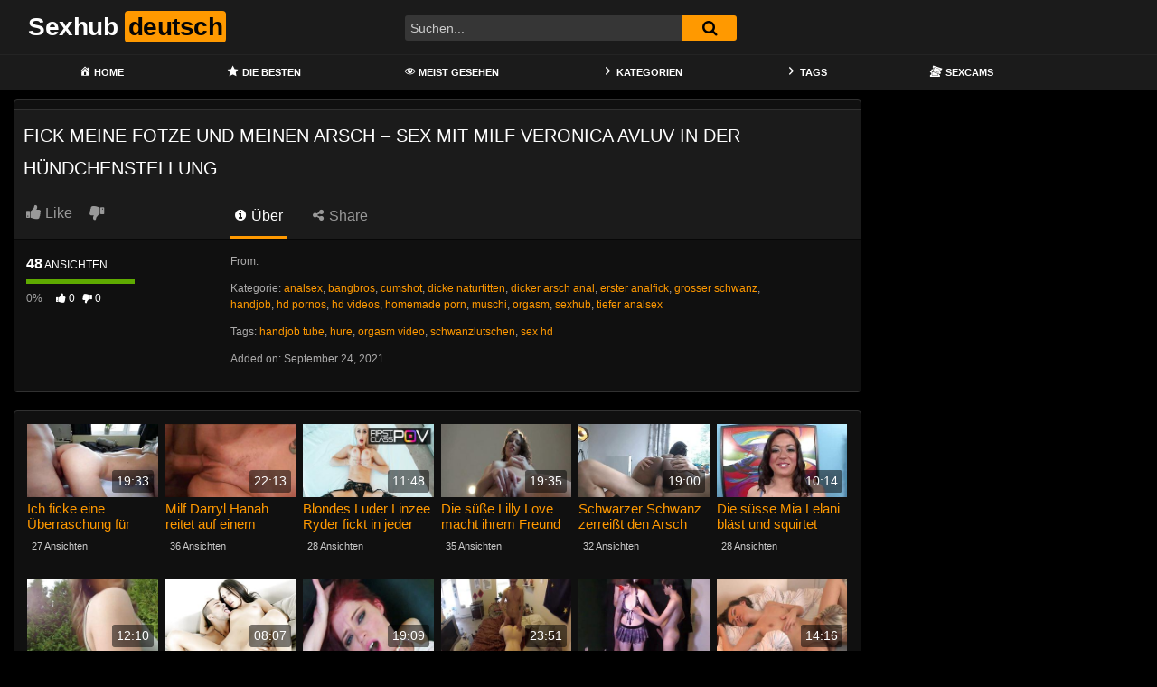

--- FILE ---
content_type: text/html; charset=UTF-8
request_url: https://sexhubdeutsch.com/fick-meine-fotze-und-meinen-arsch-sex-mit-milf-veronica-avluv-in-der-huendchenstellung/
body_size: 13499
content:
<!DOCTYPE html>
<html lang="de">
<head>
	<meta charset="UTF-8">
	<meta name="viewport" content="width=device-width, initial-scale=1, shrink-to-fit=no">
	<link rel="profile" href="https://gmpg.org/xfn/11">
			<link rel="icon" href="https://sexhubdeutsch.com/wp-content/uploads/2021/09/favicon-96x96-1.png">
		<!-- Meta social networks -->
	
<!-- Meta Facebook -->
<meta property="fb:app_id" content="966242223397117" />
<meta property="og:url" content="https://sexhubdeutsch.com/fick-meine-fotze-und-meinen-arsch-sex-mit-milf-veronica-avluv-in-der-huendchenstellung/" />
<meta property="og:type" content="article" />
<meta property="og:title" content="Fick meine Fotze und meinen Arsch - Sex mit Milf Veronica Avluv in der hündchenstellung" />
<meta property="og:description" content="Fick meine Fotze und meinen Arsch - Sex mit Milf Veronica Avluv in der hündchenstellung" />
<meta property="og:image" content="https://sexhubdeutsch.com/bilder/xv/xv19245057.jpg" />
<meta property="og:image:width" content="200" />
<meta property="og:image:height" content="200" />

<!-- Meta Twitter -->
<meta name="twitter:card" content="summary">
<!--<meta name="twitter:site" content="@site_username">-->
<meta name="twitter:title" content="Fick meine Fotze und meinen Arsch - Sex mit Milf Veronica Avluv in der hündchenstellung">
<meta name="twitter:description" content="Fick meine Fotze und meinen Arsch - Sex mit Milf Veronica Avluv in der hündchenstellung">
<!--<meta name="twitter:creator" content="@creator_username">-->
<meta name="twitter:image" content="https://sexhubdeutsch.com/bilder/xv/xv19245057.jpg">
<!--<meta name="twitter:domain" content="YourDomain.com">-->
	<!-- Google Analytics -->
	<!-- Global site tag (gtag.js) - Google Analytics -->
<script async src="https://www.googletagmanager.com/gtag/js?id=G-GGERY77LZJ"></script>
<script>
  window.dataLayer = window.dataLayer || [];
  function gtag(){dataLayer.push(arguments);}
  gtag('js', new Date());

  gtag('config', 'G-GGERY77LZJ');
</script>	<!-- Meta Verification -->
		<meta name='robots' content='index, follow, max-image-preview:large, max-snippet:-1, max-video-preview:-1' />

	<!-- This site is optimized with the Yoast SEO plugin v26.8 - https://yoast.com/product/yoast-seo-wordpress/ -->
	<title>Fick meine Fotze und meinen Arsch - Sex mit Milf Veronica Avluv in der hündchenstellung - Sexhub deutsch</title>
	<meta name="description" content="Der Pornhub Sexfilm Fick meine Fotze und meinen Arsch - Sex mit Milf Veronica Avluv in der hündchenstellung ist ein deutscher Porno in bester Full HD Qualität - Diesen und viele weitere Pornofilme findest du nur hier 💞" />
	<link rel="canonical" href="https://sexhubdeutsch.com/fick-meine-fotze-und-meinen-arsch-sex-mit-milf-veronica-avluv-in-der-huendchenstellung/" />
	<meta property="og:locale" content="de_DE" />
	<meta property="og:type" content="article" />
	<meta property="og:title" content="Fick meine Fotze und meinen Arsch - Sex mit Milf Veronica Avluv in der hündchenstellung - Sexhub deutsch" />
	<meta property="og:description" content="Der Pornhub Sexfilm Fick meine Fotze und meinen Arsch - Sex mit Milf Veronica Avluv in der hündchenstellung ist ein deutscher Porno in bester Full HD Qualität - Diesen und viele weitere Pornofilme findest du nur hier 💞" />
	<meta property="og:url" content="https://sexhubdeutsch.com/fick-meine-fotze-und-meinen-arsch-sex-mit-milf-veronica-avluv-in-der-huendchenstellung/" />
	<meta property="og:site_name" content="Sexhub deutsch" />
	<meta property="article:published_time" content="2021-09-24T03:16:36+00:00" />
	<meta name="twitter:card" content="summary_large_image" />
	<script type="application/ld+json" class="yoast-schema-graph">{"@context":"https://schema.org","@graph":[{"@type":"Article","@id":"https://sexhubdeutsch.com/fick-meine-fotze-und-meinen-arsch-sex-mit-milf-veronica-avluv-in-der-huendchenstellung/#article","isPartOf":{"@id":"https://sexhubdeutsch.com/fick-meine-fotze-und-meinen-arsch-sex-mit-milf-veronica-avluv-in-der-huendchenstellung/"},"author":{"name":"","@id":""},"headline":"Fick meine Fotze und meinen Arsch &#8211; Sex mit Milf Veronica Avluv in der hündchenstellung","datePublished":"2021-09-24T03:16:36+00:00","mainEntityOfPage":{"@id":"https://sexhubdeutsch.com/fick-meine-fotze-und-meinen-arsch-sex-mit-milf-veronica-avluv-in-der-huendchenstellung/"},"wordCount":16,"keywords":["handjob tube","hure","orgasm video","schwanzlutschen","sex hd"],"articleSection":["analsex","bangbros","cumshot","dicke naturtitten","dicker arsch anal","erster analfick","grosser schwanz","handjob","hd pornos","hd videos","homemade porn","muschi","orgasm","sexhub","tiefer analsex"],"inLanguage":"de"},{"@type":"WebPage","@id":"https://sexhubdeutsch.com/fick-meine-fotze-und-meinen-arsch-sex-mit-milf-veronica-avluv-in-der-huendchenstellung/","url":"https://sexhubdeutsch.com/fick-meine-fotze-und-meinen-arsch-sex-mit-milf-veronica-avluv-in-der-huendchenstellung/","name":"Fick meine Fotze und meinen Arsch - Sex mit Milf Veronica Avluv in der hündchenstellung - Sexhub deutsch","isPartOf":{"@id":"https://sexhubdeutsch.com/#website"},"datePublished":"2021-09-24T03:16:36+00:00","author":{"@id":""},"description":"Der Pornhub Sexfilm Fick meine Fotze und meinen Arsch - Sex mit Milf Veronica Avluv in der hündchenstellung ist ein deutscher Porno in bester Full HD Qualität - Diesen und viele weitere Pornofilme findest du nur hier 💞","breadcrumb":{"@id":"https://sexhubdeutsch.com/fick-meine-fotze-und-meinen-arsch-sex-mit-milf-veronica-avluv-in-der-huendchenstellung/#breadcrumb"},"inLanguage":"de","potentialAction":[{"@type":"ReadAction","target":["https://sexhubdeutsch.com/fick-meine-fotze-und-meinen-arsch-sex-mit-milf-veronica-avluv-in-der-huendchenstellung/"]}]},{"@type":"BreadcrumbList","@id":"https://sexhubdeutsch.com/fick-meine-fotze-und-meinen-arsch-sex-mit-milf-veronica-avluv-in-der-huendchenstellung/#breadcrumb","itemListElement":[{"@type":"ListItem","position":1,"name":"Home","item":"https://sexhubdeutsch.com/"},{"@type":"ListItem","position":2,"name":"Fick meine Fotze und meinen Arsch &#8211; Sex mit Milf Veronica Avluv in der hündchenstellung"}]},{"@type":"WebSite","@id":"https://sexhubdeutsch.com/#website","url":"https://sexhubdeutsch.com/","name":"Sexhub deutsch","description":"Die beste Pornhub Pornoseite auf deutsch","potentialAction":[{"@type":"SearchAction","target":{"@type":"EntryPoint","urlTemplate":"https://sexhubdeutsch.com/?s={search_term_string}"},"query-input":{"@type":"PropertyValueSpecification","valueRequired":true,"valueName":"search_term_string"}}],"inLanguage":"de"}]}</script>
	<!-- / Yoast SEO plugin. -->


<link rel='dns-prefetch' href='//vjs.zencdn.net' />
<link rel='dns-prefetch' href='//unpkg.com' />
<link rel='dns-prefetch' href='//www.googletagmanager.com' />
<link rel='dns-prefetch' href='//fonts.googleapis.com' />
<link rel="alternate" type="application/rss+xml" title="Sexhub deutsch &raquo; Feed" href="https://sexhubdeutsch.com/feed/" />
<link rel="alternate" type="application/rss+xml" title="Sexhub deutsch &raquo; Kommentar-Feed" href="https://sexhubdeutsch.com/comments/feed/" />
<link rel="alternate" type="application/rss+xml" title="Sexhub deutsch &raquo; Fick meine Fotze und meinen Arsch &#8211; Sex mit Milf Veronica Avluv in der hündchenstellung-Kommentar-Feed" href="https://sexhubdeutsch.com/fick-meine-fotze-und-meinen-arsch-sex-mit-milf-veronica-avluv-in-der-huendchenstellung/feed/" />
<link rel="alternate" title="oEmbed (JSON)" type="application/json+oembed" href="https://sexhubdeutsch.com/wp-json/oembed/1.0/embed?url=https%3A%2F%2Fsexhubdeutsch.com%2Ffick-meine-fotze-und-meinen-arsch-sex-mit-milf-veronica-avluv-in-der-huendchenstellung%2F" />
<link rel="alternate" title="oEmbed (XML)" type="text/xml+oembed" href="https://sexhubdeutsch.com/wp-json/oembed/1.0/embed?url=https%3A%2F%2Fsexhubdeutsch.com%2Ffick-meine-fotze-und-meinen-arsch-sex-mit-milf-veronica-avluv-in-der-huendchenstellung%2F&#038;format=xml" />
<style id='wp-img-auto-sizes-contain-inline-css' type='text/css'>
img:is([sizes=auto i],[sizes^="auto," i]){contain-intrinsic-size:3000px 1500px}
/*# sourceURL=wp-img-auto-sizes-contain-inline-css */
</style>
<link rel='stylesheet' id='dashicons-css' href='https://sexhubdeutsch.com/wp-includes/css/dashicons.min.css?ver=6.9' type='text/css' media='all' />
<link rel='stylesheet' id='menu-icons-extra-css' href='https://sexhubdeutsch.com/wp-content/plugins/menu-icons/css/extra.min.css?ver=0.13.20' type='text/css' media='all' />
<style id='wp-emoji-styles-inline-css' type='text/css'>

	img.wp-smiley, img.emoji {
		display: inline !important;
		border: none !important;
		box-shadow: none !important;
		height: 1em !important;
		width: 1em !important;
		margin: 0 0.07em !important;
		vertical-align: -0.1em !important;
		background: none !important;
		padding: 0 !important;
	}
/*# sourceURL=wp-emoji-styles-inline-css */
</style>
<style id='wp-block-library-inline-css' type='text/css'>
:root{--wp-block-synced-color:#7a00df;--wp-block-synced-color--rgb:122,0,223;--wp-bound-block-color:var(--wp-block-synced-color);--wp-editor-canvas-background:#ddd;--wp-admin-theme-color:#007cba;--wp-admin-theme-color--rgb:0,124,186;--wp-admin-theme-color-darker-10:#006ba1;--wp-admin-theme-color-darker-10--rgb:0,107,160.5;--wp-admin-theme-color-darker-20:#005a87;--wp-admin-theme-color-darker-20--rgb:0,90,135;--wp-admin-border-width-focus:2px}@media (min-resolution:192dpi){:root{--wp-admin-border-width-focus:1.5px}}.wp-element-button{cursor:pointer}:root .has-very-light-gray-background-color{background-color:#eee}:root .has-very-dark-gray-background-color{background-color:#313131}:root .has-very-light-gray-color{color:#eee}:root .has-very-dark-gray-color{color:#313131}:root .has-vivid-green-cyan-to-vivid-cyan-blue-gradient-background{background:linear-gradient(135deg,#00d084,#0693e3)}:root .has-purple-crush-gradient-background{background:linear-gradient(135deg,#34e2e4,#4721fb 50%,#ab1dfe)}:root .has-hazy-dawn-gradient-background{background:linear-gradient(135deg,#faaca8,#dad0ec)}:root .has-subdued-olive-gradient-background{background:linear-gradient(135deg,#fafae1,#67a671)}:root .has-atomic-cream-gradient-background{background:linear-gradient(135deg,#fdd79a,#004a59)}:root .has-nightshade-gradient-background{background:linear-gradient(135deg,#330968,#31cdcf)}:root .has-midnight-gradient-background{background:linear-gradient(135deg,#020381,#2874fc)}:root{--wp--preset--font-size--normal:16px;--wp--preset--font-size--huge:42px}.has-regular-font-size{font-size:1em}.has-larger-font-size{font-size:2.625em}.has-normal-font-size{font-size:var(--wp--preset--font-size--normal)}.has-huge-font-size{font-size:var(--wp--preset--font-size--huge)}.has-text-align-center{text-align:center}.has-text-align-left{text-align:left}.has-text-align-right{text-align:right}.has-fit-text{white-space:nowrap!important}#end-resizable-editor-section{display:none}.aligncenter{clear:both}.items-justified-left{justify-content:flex-start}.items-justified-center{justify-content:center}.items-justified-right{justify-content:flex-end}.items-justified-space-between{justify-content:space-between}.screen-reader-text{border:0;clip-path:inset(50%);height:1px;margin:-1px;overflow:hidden;padding:0;position:absolute;width:1px;word-wrap:normal!important}.screen-reader-text:focus{background-color:#ddd;clip-path:none;color:#444;display:block;font-size:1em;height:auto;left:5px;line-height:normal;padding:15px 23px 14px;text-decoration:none;top:5px;width:auto;z-index:100000}html :where(.has-border-color){border-style:solid}html :where([style*=border-top-color]){border-top-style:solid}html :where([style*=border-right-color]){border-right-style:solid}html :where([style*=border-bottom-color]){border-bottom-style:solid}html :where([style*=border-left-color]){border-left-style:solid}html :where([style*=border-width]){border-style:solid}html :where([style*=border-top-width]){border-top-style:solid}html :where([style*=border-right-width]){border-right-style:solid}html :where([style*=border-bottom-width]){border-bottom-style:solid}html :where([style*=border-left-width]){border-left-style:solid}html :where(img[class*=wp-image-]){height:auto;max-width:100%}:where(figure){margin:0 0 1em}html :where(.is-position-sticky){--wp-admin--admin-bar--position-offset:var(--wp-admin--admin-bar--height,0px)}@media screen and (max-width:600px){html :where(.is-position-sticky){--wp-admin--admin-bar--position-offset:0px}}

/*# sourceURL=wp-block-library-inline-css */
</style><style id='global-styles-inline-css' type='text/css'>
:root{--wp--preset--aspect-ratio--square: 1;--wp--preset--aspect-ratio--4-3: 4/3;--wp--preset--aspect-ratio--3-4: 3/4;--wp--preset--aspect-ratio--3-2: 3/2;--wp--preset--aspect-ratio--2-3: 2/3;--wp--preset--aspect-ratio--16-9: 16/9;--wp--preset--aspect-ratio--9-16: 9/16;--wp--preset--color--black: #000000;--wp--preset--color--cyan-bluish-gray: #abb8c3;--wp--preset--color--white: #ffffff;--wp--preset--color--pale-pink: #f78da7;--wp--preset--color--vivid-red: #cf2e2e;--wp--preset--color--luminous-vivid-orange: #ff6900;--wp--preset--color--luminous-vivid-amber: #fcb900;--wp--preset--color--light-green-cyan: #7bdcb5;--wp--preset--color--vivid-green-cyan: #00d084;--wp--preset--color--pale-cyan-blue: #8ed1fc;--wp--preset--color--vivid-cyan-blue: #0693e3;--wp--preset--color--vivid-purple: #9b51e0;--wp--preset--gradient--vivid-cyan-blue-to-vivid-purple: linear-gradient(135deg,rgb(6,147,227) 0%,rgb(155,81,224) 100%);--wp--preset--gradient--light-green-cyan-to-vivid-green-cyan: linear-gradient(135deg,rgb(122,220,180) 0%,rgb(0,208,130) 100%);--wp--preset--gradient--luminous-vivid-amber-to-luminous-vivid-orange: linear-gradient(135deg,rgb(252,185,0) 0%,rgb(255,105,0) 100%);--wp--preset--gradient--luminous-vivid-orange-to-vivid-red: linear-gradient(135deg,rgb(255,105,0) 0%,rgb(207,46,46) 100%);--wp--preset--gradient--very-light-gray-to-cyan-bluish-gray: linear-gradient(135deg,rgb(238,238,238) 0%,rgb(169,184,195) 100%);--wp--preset--gradient--cool-to-warm-spectrum: linear-gradient(135deg,rgb(74,234,220) 0%,rgb(151,120,209) 20%,rgb(207,42,186) 40%,rgb(238,44,130) 60%,rgb(251,105,98) 80%,rgb(254,248,76) 100%);--wp--preset--gradient--blush-light-purple: linear-gradient(135deg,rgb(255,206,236) 0%,rgb(152,150,240) 100%);--wp--preset--gradient--blush-bordeaux: linear-gradient(135deg,rgb(254,205,165) 0%,rgb(254,45,45) 50%,rgb(107,0,62) 100%);--wp--preset--gradient--luminous-dusk: linear-gradient(135deg,rgb(255,203,112) 0%,rgb(199,81,192) 50%,rgb(65,88,208) 100%);--wp--preset--gradient--pale-ocean: linear-gradient(135deg,rgb(255,245,203) 0%,rgb(182,227,212) 50%,rgb(51,167,181) 100%);--wp--preset--gradient--electric-grass: linear-gradient(135deg,rgb(202,248,128) 0%,rgb(113,206,126) 100%);--wp--preset--gradient--midnight: linear-gradient(135deg,rgb(2,3,129) 0%,rgb(40,116,252) 100%);--wp--preset--font-size--small: 13px;--wp--preset--font-size--medium: 20px;--wp--preset--font-size--large: 36px;--wp--preset--font-size--x-large: 42px;--wp--preset--spacing--20: 0.44rem;--wp--preset--spacing--30: 0.67rem;--wp--preset--spacing--40: 1rem;--wp--preset--spacing--50: 1.5rem;--wp--preset--spacing--60: 2.25rem;--wp--preset--spacing--70: 3.38rem;--wp--preset--spacing--80: 5.06rem;--wp--preset--shadow--natural: 6px 6px 9px rgba(0, 0, 0, 0.2);--wp--preset--shadow--deep: 12px 12px 50px rgba(0, 0, 0, 0.4);--wp--preset--shadow--sharp: 6px 6px 0px rgba(0, 0, 0, 0.2);--wp--preset--shadow--outlined: 6px 6px 0px -3px rgb(255, 255, 255), 6px 6px rgb(0, 0, 0);--wp--preset--shadow--crisp: 6px 6px 0px rgb(0, 0, 0);}:where(.is-layout-flex){gap: 0.5em;}:where(.is-layout-grid){gap: 0.5em;}body .is-layout-flex{display: flex;}.is-layout-flex{flex-wrap: wrap;align-items: center;}.is-layout-flex > :is(*, div){margin: 0;}body .is-layout-grid{display: grid;}.is-layout-grid > :is(*, div){margin: 0;}:where(.wp-block-columns.is-layout-flex){gap: 2em;}:where(.wp-block-columns.is-layout-grid){gap: 2em;}:where(.wp-block-post-template.is-layout-flex){gap: 1.25em;}:where(.wp-block-post-template.is-layout-grid){gap: 1.25em;}.has-black-color{color: var(--wp--preset--color--black) !important;}.has-cyan-bluish-gray-color{color: var(--wp--preset--color--cyan-bluish-gray) !important;}.has-white-color{color: var(--wp--preset--color--white) !important;}.has-pale-pink-color{color: var(--wp--preset--color--pale-pink) !important;}.has-vivid-red-color{color: var(--wp--preset--color--vivid-red) !important;}.has-luminous-vivid-orange-color{color: var(--wp--preset--color--luminous-vivid-orange) !important;}.has-luminous-vivid-amber-color{color: var(--wp--preset--color--luminous-vivid-amber) !important;}.has-light-green-cyan-color{color: var(--wp--preset--color--light-green-cyan) !important;}.has-vivid-green-cyan-color{color: var(--wp--preset--color--vivid-green-cyan) !important;}.has-pale-cyan-blue-color{color: var(--wp--preset--color--pale-cyan-blue) !important;}.has-vivid-cyan-blue-color{color: var(--wp--preset--color--vivid-cyan-blue) !important;}.has-vivid-purple-color{color: var(--wp--preset--color--vivid-purple) !important;}.has-black-background-color{background-color: var(--wp--preset--color--black) !important;}.has-cyan-bluish-gray-background-color{background-color: var(--wp--preset--color--cyan-bluish-gray) !important;}.has-white-background-color{background-color: var(--wp--preset--color--white) !important;}.has-pale-pink-background-color{background-color: var(--wp--preset--color--pale-pink) !important;}.has-vivid-red-background-color{background-color: var(--wp--preset--color--vivid-red) !important;}.has-luminous-vivid-orange-background-color{background-color: var(--wp--preset--color--luminous-vivid-orange) !important;}.has-luminous-vivid-amber-background-color{background-color: var(--wp--preset--color--luminous-vivid-amber) !important;}.has-light-green-cyan-background-color{background-color: var(--wp--preset--color--light-green-cyan) !important;}.has-vivid-green-cyan-background-color{background-color: var(--wp--preset--color--vivid-green-cyan) !important;}.has-pale-cyan-blue-background-color{background-color: var(--wp--preset--color--pale-cyan-blue) !important;}.has-vivid-cyan-blue-background-color{background-color: var(--wp--preset--color--vivid-cyan-blue) !important;}.has-vivid-purple-background-color{background-color: var(--wp--preset--color--vivid-purple) !important;}.has-black-border-color{border-color: var(--wp--preset--color--black) !important;}.has-cyan-bluish-gray-border-color{border-color: var(--wp--preset--color--cyan-bluish-gray) !important;}.has-white-border-color{border-color: var(--wp--preset--color--white) !important;}.has-pale-pink-border-color{border-color: var(--wp--preset--color--pale-pink) !important;}.has-vivid-red-border-color{border-color: var(--wp--preset--color--vivid-red) !important;}.has-luminous-vivid-orange-border-color{border-color: var(--wp--preset--color--luminous-vivid-orange) !important;}.has-luminous-vivid-amber-border-color{border-color: var(--wp--preset--color--luminous-vivid-amber) !important;}.has-light-green-cyan-border-color{border-color: var(--wp--preset--color--light-green-cyan) !important;}.has-vivid-green-cyan-border-color{border-color: var(--wp--preset--color--vivid-green-cyan) !important;}.has-pale-cyan-blue-border-color{border-color: var(--wp--preset--color--pale-cyan-blue) !important;}.has-vivid-cyan-blue-border-color{border-color: var(--wp--preset--color--vivid-cyan-blue) !important;}.has-vivid-purple-border-color{border-color: var(--wp--preset--color--vivid-purple) !important;}.has-vivid-cyan-blue-to-vivid-purple-gradient-background{background: var(--wp--preset--gradient--vivid-cyan-blue-to-vivid-purple) !important;}.has-light-green-cyan-to-vivid-green-cyan-gradient-background{background: var(--wp--preset--gradient--light-green-cyan-to-vivid-green-cyan) !important;}.has-luminous-vivid-amber-to-luminous-vivid-orange-gradient-background{background: var(--wp--preset--gradient--luminous-vivid-amber-to-luminous-vivid-orange) !important;}.has-luminous-vivid-orange-to-vivid-red-gradient-background{background: var(--wp--preset--gradient--luminous-vivid-orange-to-vivid-red) !important;}.has-very-light-gray-to-cyan-bluish-gray-gradient-background{background: var(--wp--preset--gradient--very-light-gray-to-cyan-bluish-gray) !important;}.has-cool-to-warm-spectrum-gradient-background{background: var(--wp--preset--gradient--cool-to-warm-spectrum) !important;}.has-blush-light-purple-gradient-background{background: var(--wp--preset--gradient--blush-light-purple) !important;}.has-blush-bordeaux-gradient-background{background: var(--wp--preset--gradient--blush-bordeaux) !important;}.has-luminous-dusk-gradient-background{background: var(--wp--preset--gradient--luminous-dusk) !important;}.has-pale-ocean-gradient-background{background: var(--wp--preset--gradient--pale-ocean) !important;}.has-electric-grass-gradient-background{background: var(--wp--preset--gradient--electric-grass) !important;}.has-midnight-gradient-background{background: var(--wp--preset--gradient--midnight) !important;}.has-small-font-size{font-size: var(--wp--preset--font-size--small) !important;}.has-medium-font-size{font-size: var(--wp--preset--font-size--medium) !important;}.has-large-font-size{font-size: var(--wp--preset--font-size--large) !important;}.has-x-large-font-size{font-size: var(--wp--preset--font-size--x-large) !important;}
/*# sourceURL=global-styles-inline-css */
</style>

<style id='classic-theme-styles-inline-css' type='text/css'>
/*! This file is auto-generated */
.wp-block-button__link{color:#fff;background-color:#32373c;border-radius:9999px;box-shadow:none;text-decoration:none;padding:calc(.667em + 2px) calc(1.333em + 2px);font-size:1.125em}.wp-block-file__button{background:#32373c;color:#fff;text-decoration:none}
/*# sourceURL=/wp-includes/css/classic-themes.min.css */
</style>
<link rel='stylesheet' id='ftt-videojs-style-css' href='//vjs.zencdn.net/7.8.4/video-js.css?ver=7.4.1' type='text/css' media='all' />
<link rel='stylesheet' id='ftt-styles-css' href='https://sexhubdeutsch.com/wp-content/themes/famoustube/css/theme.min.css?ver=1.6.0.1766424475' type='text/css' media='all' />
<link rel='stylesheet' id='ftt-body-font-css' href='https://fonts.googleapis.com/css?family=Roboto%3A400%2C500%2C700&#038;display=swap&#038;ver=1.0.0' type='text/css' media='all' />
<link rel='stylesheet' id='ftt-custom-style-css' href='https://sexhubdeutsch.com/wp-content/themes/famoustube/css/custom.css?ver=1.6.0.1766424475' type='text/css' media='all' />
<script type="text/javascript" src="https://sexhubdeutsch.com/wp-includes/js/jquery/jquery.min.js?ver=3.7.1" id="jquery-core-js"></script>
<script type="text/javascript" src="https://sexhubdeutsch.com/wp-includes/js/jquery/jquery-migrate.min.js?ver=3.4.1" id="jquery-migrate-js"></script>

<!-- Google Tag (gtac.js) durch Site-Kit hinzugefügt -->
<!-- Von Site Kit hinzugefügtes Google-Analytics-Snippet -->
<script type="text/javascript" src="https://www.googletagmanager.com/gtag/js?id=G-GGERY77LZJ" id="google_gtagjs-js" async></script>
<script type="text/javascript" id="google_gtagjs-js-after">
/* <![CDATA[ */
window.dataLayer = window.dataLayer || [];function gtag(){dataLayer.push(arguments);}
gtag("set","linker",{"domains":["sexhubdeutsch.com"]});
gtag("js", new Date());
gtag("set", "developer_id.dZTNiMT", true);
gtag("config", "G-GGERY77LZJ");
//# sourceURL=google_gtagjs-js-after
/* ]]> */
</script>
<link rel="https://api.w.org/" href="https://sexhubdeutsch.com/wp-json/" /><link rel="alternate" title="JSON" type="application/json" href="https://sexhubdeutsch.com/wp-json/wp/v2/posts/787" /><link rel="EditURI" type="application/rsd+xml" title="RSD" href="https://sexhubdeutsch.com/xmlrpc.php?rsd" />
<meta name="generator" content="WordPress 6.9" />
<link rel='shortlink' href='https://sexhubdeutsch.com/?p=787' />
<meta name="generator" content="Site Kit by Google 1.170.0" />	<style type="text/css">
		.logo-word-2,
		.header-search #searchsubmit,
		.video-block .video-debounce-bar,
		.hamburger-inner, .hamburger-inner::before, .hamburger-inner::after {
			background-color: #ff9900;
		}
		a,
		a:hover,
		ul#menu-footer-menu li a:hover,
		.required,
		#show-sharing-buttons:hover i,
		.tags-letter-block .tag-items .tag-item a:hover,
		.post-like a:hover i {
			color: #ff9900;
		}
		.pagination-lg .page-item:first-child .page-link,
		.pagination-lg .page-item:last-child .page-link {
			border-color: #ff9900!important;
			color: #ff9900;
		}
		.navbar li.active a,
		#video-tabs button.tab-link.active,
		#video-tabs button.tab-link:hover {
			border-bottom-color: #ff9900!important;
		}
		.btn,
		.btn-primary,
		.post-navigation a,
		.btn:hover {
			background-color: #ff9900!important;
			color: #000000!important;
			border-color: #ff9900!important;
		}
		.page-item.active .page-link {
			background-color: #ff9900!important;
			border-color: #ff9900!important;
			color: #000000!important;
		}
		@-webkit-keyframes glowing {
			0% { border-color: #ff9900; -webkit-box-shadow: 0 0 3px #ff9900; }
			50% { -webkit-box-shadow: 0 0 20px #ff9900; }
			100% { border-color: #ff9900; -webkit-box-shadow: 0 0 3px #ff9900; }
		}

		@-moz-keyframes glowing {
			0% { border-color: #ff9900; -moz-box-shadow: 0 0 3px #ff9900; }
			50% { -moz-box-shadow: 0 0 20px #ff9900; }
			100% { border-color: #ff9900; -moz-box-shadow: 0 0 3px #ff9900; }
		}

		@-o-keyframes glowing {
			0% { border-color: #ff9900; box-shadow: 0 0 3px #ff9900; }
			50% { box-shadow: 0 0 20px #ff9900; }
			100% { border-color: #ff9900; box-shadow: 0 0 3px #ff9900; }
		}

		@keyframes glowing {
			0% { border-color: #ff9900; box-shadow: 0 0 3px #ff9900; }
			50% { box-shadow: 0 0 20px #ff9900; }
			100% { border-color: #ff9900; box-shadow: 0 0 3px #ff9900; }
		}

	</style>
	<link rel="pingback" href="https://sexhubdeutsch.com/xmlrpc.php">
<meta name="mobile-web-app-capable" content="yes">
<meta name="apple-mobile-web-app-capable" content="yes">
<meta name="apple-mobile-web-app-title" content="Sexhub deutsch - Die beste Pornhub Pornoseite auf deutsch">
</head>  <body class="wp-singular post-template-default single single-post postid-787 single-format-standard wp-embed-responsive wp-theme-famoustube group-blog"> <div class="site" id="page">  	<!-- ******************* The Navbar Area ******************* --> 	<div id="wrapper-navbar" itemscope itemtype="https://schema.org/WebSite"> 		<a class="skip-link sr-only sr-only-focusable" href="#content">Skip to content</a> 		<div class="logo-search d-flex"> 			<div class="container d-flex align-items-center justify-content-between"> 				<!-- Menu mobile --> 				<button class="navbar-toggler hamburger hamburger--slider" type="button" data-toggle="collapse" data-target="#navbarNavDropdown" aria-controls="navbarNavDropdown" aria-expanded="false" aria-label="Toggle navigation"> 					<span class="hamburger-box"> 						<span class="hamburger-inner"></span> 					</span> 				</button> 				<!-- Your site title as branding in the menu --> 															<a class="navbar-brand" rel="home" href="https://sexhubdeutsch.com/" title="Sexhub deutsch" itemprop="url"> 															<span class="logo-word-1">Sexhub</span> 								<span class="logo-word-2">deutsch</span> 													</a> 									<!-- end custom logo -->  				<div class="search-menu-mobile"> 	<div class="header-search-mobile"> 		<i class="fa fa-search"></i>     	</div>	 </div>  <div class="header-search"> 	<form method="get" id="searchform" action="https://sexhubdeutsch.com/">         					<input class="input-group-field" value="Suchen..." name="s" id="s" onfocus="if (this.value == 'Suchen...') {this.value = '';}" onblur="if (this.value == '') {this.value = 'Suchen...';}" type="text" /> 		         		<button class="fa-input" type="submit" id="searchsubmit" value="&#xf002;" ><i class="fa fa-search"></i></button>      	</form> </div>							</div> 		</div> 		<nav class="navbar navbar-expand-md navbar-dark"> 			<div class="container"> 				<!-- The WordPress Menu goes here --> 				<div id="navbarNavDropdown" class="collapse navbar-collapse"><ul id="menu-main-menu" class="navbar-nav ml-auto"><li itemscope="itemscope" itemtype="https://www.schema.org/SiteNavigationElement" id="menu-item-12" class="menu-item menu-item-type-custom menu-item-object-custom menu-item-home menu-item-12 nav-item"><a title="Home" href="https://sexhubdeutsch.com" class="nav-link"><i class="_mi _before dashicons dashicons-admin-home" aria-hidden="true"></i><span>Home</span></a></li> <li itemscope="itemscope" itemtype="https://www.schema.org/SiteNavigationElement" id="menu-item-26" class="menu-item menu-item-type-custom menu-item-object-custom menu-item-26 nav-item"><a title="Die Besten" href="https://sexhubdeutsch.com/?filter=popular" class="nav-link"><i class="_mi _before dashicons dashicons-star-filled" aria-hidden="true"></i><span>Die Besten</span></a></li> <li itemscope="itemscope" itemtype="https://www.schema.org/SiteNavigationElement" id="menu-item-27" class="menu-item menu-item-type-custom menu-item-object-custom menu-item-27 nav-item"><a title="Meist gesehen" href="https://sexhubdeutsch.com/?filter=most-viewed" class="nav-link"><i class="_mi _before dashicons dashicons-visibility" aria-hidden="true"></i><span>Meist gesehen</span></a></li> <li itemscope="itemscope" itemtype="https://www.schema.org/SiteNavigationElement" id="menu-item-13" class="menu-item menu-item-type-post_type menu-item-object-page menu-item-13 nav-item"><a title="Kategorien" href="https://sexhubdeutsch.com/categories/" class="nav-link"><i class="_mi _before dashicons dashicons-arrow-right-alt2" aria-hidden="true"></i><span>Kategorien</span></a></li> <li itemscope="itemscope" itemtype="https://www.schema.org/SiteNavigationElement" id="menu-item-14" class="menu-item menu-item-type-post_type menu-item-object-page menu-item-14 nav-item"><a title="Tags" href="https://sexhubdeutsch.com/tags/" class="nav-link"><i class="_mi _before dashicons dashicons-arrow-right-alt2" aria-hidden="true"></i><span>Tags</span></a></li> <li itemscope="itemscope" itemtype="https://www.schema.org/SiteNavigationElement" id="menu-item-28" class="menu-item menu-item-type-custom menu-item-object-custom menu-item-28 nav-item"><a title="Sexcams" href="https://deinesexcams.com/" class="nav-link"><i class="_mi _before dashicons dashicons-tickets-alt" aria-hidden="true"></i><span>Sexcams</span></a></li> </ul></div>			</div><!-- .container --> 		</nav><!-- .site-navigation --> 	</div><!-- #wrapper-navbar end -->  <div class="wrapper" id="single-wrapper"> 	 <article id="post-787" class="post-787 post type-post status-publish format-standard hentry category-analsex category-bangbros category-cumshot category-dicke-naturtitten category-dicker-arsch-anal category-erster-analfick category-grosser-schwanz category-handjob category-hd-pornos category-hd-videos category-homemade-porn category-muschi category-orgasm category-5 category-tiefer-analsex tag-handjob-tube tag-hure tag-orgasm-video tag-schwanzlutschen tag-sex-hd" itemprop="video" itemscope itemtype="https://schema.org/VideoObject"> 	<section class="single-video-player"> 		<div class="container"> 			<div class="row no-gutters"> 				<div class="col-12 									col-md-9"> 					<div class="video-wrapper"> 						 <div class="responsive-player video-player"> 	<meta itemprop="author" content="" /> 	<meta itemprop="name" content="Fick meine Fotze und meinen Arsch &#8211; Sex mit Milf Veronica Avluv in der hündchenstellung" /> 			<meta itemprop="description" content="Fick meine Fotze und meinen Arsch &#8211; Sex mit Milf Veronica Avluv in der hündchenstellung" /> 		<meta itemprop="duration" content="P0DT0H0M0S" /> 	<meta itemprop="thumbnailUrl" content="https://sexhubdeutsch.com/bilder/xv/xv19245057.jpg" /> 			<meta itemprop="contentURL" content="https://thumb-v7.xhcdn.com/a/GaOufkY1kuwYcxe5dIQWtw/019/245/057/320x240.4.jpg;https://thumb-v7.xhcdn.com/a/sxyidhTwVxN7qheE9sZ0pQ/019/245/057/320x240.t.mp4" /> 		<meta itemprop="uploadDate" content="2021-09-24T05:16:36+02:00" />  				<video id="ftt-video" class="video-js vjs-big-play-centered" controls preload="auto" width="640" height="264" poster="https://sexhubdeutsch.com/bilder/xv/xv19245057.jpg"><source src="https://thumb-v7.xhcdn.com/a/GaOufkY1kuwYcxe5dIQWtw/019/245/057/320x240.4.jpg;https://thumb-v7.xhcdn.com/a/sxyidhTwVxN7qheE9sZ0pQ/019/245/057/320x240.t.mp4" type="video/mp4"></video>	 	<!-- Inside video player advertising --> 				 	 </div> 													<div class="happy-under-player"> 								<div  id="below_vid"> </div>  <script type="text/javascript">
function detectMob() {
    return ( ( window.innerWidth <= 800 ) );
  }
if (detectMob()){
document.getElementById("below_vid").innerHTML += '<div id="ea_1405614_node3"></div>';
}else{
document.getElementById("below_vid").innerHTML += '<div id="ea_1406536_node"></div>';
		}
</script> 							</div> 												<div class="video-title"> 							<h1>Fick meine Fotze und meinen Arsch &#8211; Sex mit Milf Veronica Avluv in der hündchenstellung</h1> 						</div> 						<div class="video-actions-header"> 							<div class="row no-gutters"> 								<div class="col-12 col-md-3" id="rating"> 									<span id="video-rate"><span class="post-like"><a href="#" data-post_id="787" data-post_like="like"><span class="like" title="Mag ich"><span id="more"><i class="fa fa-thumbs-up"></i> <span class="grey-link">Like</span></span></a> 		<a href="#" data-post_id="787" data-post_like="dislike"> 			<span title="Mag ich nicht" class="qtip dislike"><span id="less"><i class="fa fa-thumbs-down fa-flip-horizontal"></i></span></span> 		</a></span></span> 																	</div> 								<div class="col-12 col-md-9 tabs" id="video-tabs"> 									<button class="tab-link active about" data-tab-id="video-about"><i class="fa fa-info-circle"></i> Über</button> 									<button class="tab-link share" data-tab-id="video-share"><i class="fa fa-share-alt"></i> Share</button> 								</div> 							</div> 						</div> 						<div class="clear"></div> 						<div class="video-actions-content"> 							<div class="row no-gutters"> 								<div class="col-12 col-md-3" id="rating-col"> 									<div id="video-views"><span class="views-number"></span> Ansichten</div> 									<div class="rating-bar"> 										<div class="rating-bar-meter"></div> 									</div> 									<div class="rating-result"> 											<div class="percentage">0%</div> 										<div class="likes"> 											<i class="fa fa-thumbs-up"></i> <span class="likes_count">0</span> 											<i class="fa fa-thumbs-down fa-flip-horizontal"></i> <span class="dislikes_count">0</span> 										</div> 									</div> 								</div> 								<div class="col-12 col-md-9"> 									<div class="tab-content"> 										<div class="video-content-row" id="video-about"> 												<div class="video-description"> 													<div class="desc"> 																											</div> 												</div> 											<div class="video-content-row" id="video-author"> 												From: 											</div> 																																																								<div class="video-content-row" id="video-cats"> 													Kategorie: 													<a href="https://sexhubdeutsch.com/category/analsex/" title="analsex">analsex</a>, <a href="https://sexhubdeutsch.com/category/bangbros/" title="bangbros">bangbros</a>, <a href="https://sexhubdeutsch.com/category/cumshot/" title="cumshot">cumshot</a>, <a href="https://sexhubdeutsch.com/category/dicke-naturtitten/" title="dicke naturtitten">dicke naturtitten</a>, <a href="https://sexhubdeutsch.com/category/dicker-arsch-anal/" title="dicker arsch anal">dicker arsch anal</a>, <a href="https://sexhubdeutsch.com/category/erster-analfick/" title="erster analfick">erster analfick</a>, <a href="https://sexhubdeutsch.com/category/grosser-schwanz/" title="grosser schwanz">grosser schwanz</a>, <a href="https://sexhubdeutsch.com/category/handjob/" title="handjob">handjob</a>, <a href="https://sexhubdeutsch.com/category/hd-pornos/" title="hd pornos">hd pornos</a>, <a href="https://sexhubdeutsch.com/category/hd-videos/" title="hd videos">hd videos</a>, <a href="https://sexhubdeutsch.com/category/homemade-porn/" title="homemade porn">homemade porn</a>, <a href="https://sexhubdeutsch.com/category/muschi/" title="muschi">muschi</a>, <a href="https://sexhubdeutsch.com/category/orgasm/" title="orgasm">orgasm</a>, <a href="https://sexhubdeutsch.com/category/5/" title="sexhub">sexhub</a>, <a href="https://sexhubdeutsch.com/category/tiefer-analsex/" title="tiefer analsex">tiefer analsex</a>												</div> 																																													<div class="video-content-row" id="video-tags"> 													Tags: 													<a href="https://sexhubdeutsch.com/tag/handjob-tube/" title="handjob tube">handjob tube</a>, <a href="https://sexhubdeutsch.com/tag/hure/" title="hure">hure</a>, <a href="https://sexhubdeutsch.com/tag/orgasm-video/" title="orgasm video">orgasm video</a>, <a href="https://sexhubdeutsch.com/tag/schwanzlutschen/" title="schwanzlutschen">schwanzlutschen</a>, <a href="https://sexhubdeutsch.com/tag/sex-hd/" title="sex hd">sex hd</a>												</div> 																						<div class="video-content-row" id="video-date"> 												Added on: September 24, 2021											</div> 										</div> 										<div id="video-share"> 	<!-- Twitter --> 	<a target="_blank" href="https://twitter.com/home?status=https://sexhubdeutsch.com/fick-meine-fotze-und-meinen-arsch-sex-mit-milf-veronica-avluv-in-der-huendchenstellung/"><i id="twitter" class="fa fa-twitter"></i></a> 	<!-- Reddit --> 	<a target="_blank" href="https://www.reddit.com/submit?url"><i id="reddit" class="fa fa-reddit-square"></i></a> 	<!-- Google Plus --> 	<a target="_blank" href="https://plus.google.com/share?url=https://sexhubdeutsch.com/fick-meine-fotze-und-meinen-arsch-sex-mit-milf-veronica-avluv-in-der-huendchenstellung/"><i id="googleplus" class="fa fa-google-plus"></i></a> 	<!-- VK --> 	<script type="text/javascript" src="https://vk.com/js/api/share.js?95" charset="windows-1251"></script> 	<a href="https://vk.com/share.php?url=https://sexhubdeutsch.com/fick-meine-fotze-und-meinen-arsch-sex-mit-milf-veronica-avluv-in-der-huendchenstellung/" target="_blank"><i id="vk" class="fa fa-vk"></i></a> 	<!-- Email --> 	<a target="_blank" href="/cdn-cgi/l/email-protection#[base64]"><i id="email" class="fa fa-envelope"></i></a> </div> 									</div> 								</div> 							</div> 						</div> 					</div> 					<div class="video-wrapper"> 											<div class="related-videos"> 							<div class="row no-gutters"> 								  <div class="col-12 col-md-4 col-lg-3 col-xl-2"> 	<div 		class="video-block video-with-trailer" 		data-post-id="1660" 			> 				<a class="thumb" href="https://sexhubdeutsch.com/ich-ficke-eine-ueberraschung-fuer-mich/"> 			<div class="video-debounce-bar"></div> 							<img class="video-img img-fluid" data-src="https://sexhubdeutsch.com/bilder/xv/xv19799733.jpg"> 						<div class="video-preview"></div> 							<span class="duration">19:33</span> 					</a> 		<a class="infos" href="https://sexhubdeutsch.com/ich-ficke-eine-ueberraschung-fuer-mich/" title="Ich ficke eine Überraschung für mich"> 			<span class="title">Ich ficke eine Überraschung für mich</span> 		</a> 		<div class="video-datas"> 			<span class="views-number">27 Ansichten</span> 					</div> 	</div> </div>    <div class="col-12 col-md-4 col-lg-3 col-xl-2"> 	<div 		class="video-block video-with-trailer" 		data-post-id="2463" 			> 				<a class="thumb" href="https://sexhubdeutsch.com/milf-darryl-hanah-reitet-auf-einem-schwanz/"> 			<div class="video-debounce-bar"></div> 							<img class="video-img img-fluid" data-src="https://sexhubdeutsch.com/bilder/xv/xv4901215.jpg"> 						<div class="video-preview"></div> 							<span class="duration">22:13</span> 					</a> 		<a class="infos" href="https://sexhubdeutsch.com/milf-darryl-hanah-reitet-auf-einem-schwanz/" title="Milf Darryl Hanah reitet auf einem Schwanz"> 			<span class="title">Milf Darryl Hanah reitet auf einem Schwanz</span> 		</a> 		<div class="video-datas"> 			<span class="views-number">36 Ansichten</span> 					</div> 	</div> </div>    <div class="col-12 col-md-4 col-lg-3 col-xl-2"> 	<div 		class="video-block video-with-trailer" 		data-post-id="5234" 			> 				<a class="thumb" href="https://sexhubdeutsch.com/blondes-luder-linzee-ryder-fickt-in-jeder-position-und-stelle/"> 			<div class="video-debounce-bar"></div> 							<img class="video-img img-fluid" data-src="https://sexhubdeutsch.com/bilder/xv/xvxhTINZ4.jpg"> 						<div class="video-preview"></div> 							<span class="duration">11:48</span> 					</a> 		<a class="infos" href="https://sexhubdeutsch.com/blondes-luder-linzee-ryder-fickt-in-jeder-position-und-stelle/" title="Blondes Luder Linzee Ryder fickt in jeder Position und Stelle"> 			<span class="title">Blondes Luder Linzee Ryder fickt in jeder Position und Stelle</span> 		</a> 		<div class="video-datas"> 			<span class="views-number">28 Ansichten</span> 					</div> 	</div> </div>    <div class="col-12 col-md-4 col-lg-3 col-xl-2"> 	<div 		class="video-block video-with-trailer" 		data-post-id="1360" 			> 				<a class="thumb" href="https://sexhubdeutsch.com/die-suesse-lilly-love-macht-ihrem-freund-einen-footjob/"> 			<div class="video-debounce-bar"></div> 							<img class="video-img img-fluid" data-src="https://sexhubdeutsch.com/bilder/xv/xv2476197.jpg"> 						<div class="video-preview"></div> 							<span class="duration">19:35</span> 					</a> 		<a class="infos" href="https://sexhubdeutsch.com/die-suesse-lilly-love-macht-ihrem-freund-einen-footjob/" title="Die süße Lilly Love macht ihrem Freund einen Footjob"> 			<span class="title">Die süße Lilly Love macht ihrem Freund einen Footjob</span> 		</a> 		<div class="video-datas"> 			<span class="views-number">35 Ansichten</span> 					</div> 	</div> </div>    <div class="col-12 col-md-4 col-lg-3 col-xl-2"> 	<div 		class="video-block video-with-trailer" 		data-post-id="1204" 			> 				<a class="thumb" href="https://sexhubdeutsch.com/schwarzer-schwanz-zerreisst-den-arsch-der-huebschen-dick-tittigen-kali-ka/"> 			<div class="video-debounce-bar"></div> 							<img class="video-img img-fluid" data-src="https://sexhubdeutsch.com/bilder/xv/xvxhweIoU.jpg"> 						<div class="video-preview"></div> 							<span class="duration">19:00</span> 					</a> 		<a class="infos" href="https://sexhubdeutsch.com/schwarzer-schwanz-zerreisst-den-arsch-der-huebschen-dick-tittigen-kali-ka/" title="Schwarzer Schwanz zerreißt den Arsch der hübschen dick tittigen Kali Ka"> 			<span class="title">Schwarzer Schwanz zerreißt den Arsch der hübschen dick tittigen Kali Ka</span> 		</a> 		<div class="video-datas"> 			<span class="views-number">32 Ansichten</span> 					</div> 	</div> </div>    <div class="col-12 col-md-4 col-lg-3 col-xl-2"> 	<div 		class="video-block video-with-trailer" 		data-post-id="2781" 			> 				<a class="thumb" href="https://sexhubdeutsch.com/die-suesse-mia-lelani-blaest-und-squirtet/"> 			<div class="video-debounce-bar"></div> 							<img class="video-img img-fluid" data-src="https://sexhubdeutsch.com/bilder/xv/xv3065309.jpg"> 						<div class="video-preview"></div> 							<span class="duration">10:14</span> 					</a> 		<a class="infos" href="https://sexhubdeutsch.com/die-suesse-mia-lelani-blaest-und-squirtet/" title="Die süsse Mia Lelani bläst und squirtet"> 			<span class="title">Die süsse Mia Lelani bläst und squirtet</span> 		</a> 		<div class="video-datas"> 			<span class="views-number">28 Ansichten</span> 					</div> 	</div> </div>    <div class="col-12 col-md-4 col-lg-3 col-xl-2"> 	<div 		class="video-block video-with-trailer" 		data-post-id="1796" 			> 				<a class="thumb" href="https://sexhubdeutsch.com/givemepink-bruenette-verfuehrt-mit-ihrer-nahaufnahme/"> 			<div class="video-debounce-bar"></div> 							<img class="video-img img-fluid" data-src="https://sexhubdeutsch.com/bilder/xv/xv5424538.jpg"> 						<div class="video-preview"></div> 							<span class="duration">12:10</span> 					</a> 		<a class="infos" href="https://sexhubdeutsch.com/givemepink-bruenette-verfuehrt-mit-ihrer-nahaufnahme/" title="Givemepink Brünette verführt mit ihrer Nahaufnahme"> 			<span class="title">Givemepink Brünette verführt mit ihrer Nahaufnahme</span> 		</a> 		<div class="video-datas"> 			<span class="views-number">27 Ansichten</span> 					</div> 	</div> </div>    <div class="col-12 col-md-4 col-lg-3 col-xl-2"> 	<div 		class="video-block video-with-trailer" 		data-post-id="4075" 			> 				<a class="thumb" href="https://sexhubdeutsch.com/bruenette-liebt-es-wenn-man-sie-dehnt/"> 			<div class="video-debounce-bar"></div> 							<img class="video-img img-fluid" data-src="https://sexhubdeutsch.com/bilder/xv/xv12946671.jpg"> 						<div class="video-preview"></div> 							<span class="duration">08:07</span> 					</a> 		<a class="infos" href="https://sexhubdeutsch.com/bruenette-liebt-es-wenn-man-sie-dehnt/" title="Brünette liebt es wenn man sie dehnt"> 			<span class="title">Brünette liebt es wenn man sie dehnt</span> 		</a> 		<div class="video-datas"> 			<span class="views-number">21 Ansichten</span> 					</div> 	</div> </div>    <div class="col-12 col-md-4 col-lg-3 col-xl-2"> 	<div 		class="video-block video-with-trailer" 		data-post-id="1292" 			> 				<a class="thumb" href="https://sexhubdeutsch.com/geiler-fick-auf-dem-sofa-deutsche-milf-steht-aufs-bumsen/"> 			<div class="video-debounce-bar"></div> 							<img class="video-img img-fluid" data-src="https://sexhubdeutsch.com/bilder/xv/xv21248130.jpg"> 						<div class="video-preview"></div> 							<span class="duration">19:09</span> 					</a> 		<a class="infos" href="https://sexhubdeutsch.com/geiler-fick-auf-dem-sofa-deutsche-milf-steht-aufs-bumsen/" title="Geiler Fick auf dem Sofa &#8211; deutsche Milf steht aufs bumsen"> 			<span class="title">Geiler Fick auf dem Sofa &#8211; deutsche Milf steht aufs bumsen</span> 		</a> 		<div class="video-datas"> 			<span class="views-number">109 Ansichten</span> 							<span class="rating"><i class="fa fa-thumbs-up"></i> 100%</span> 					</div> 	</div> </div>    <div class="col-12 col-md-4 col-lg-3 col-xl-2"> 	<div 		class="video-block video-with-trailer" 		data-post-id="3170" 			> 				<a class="thumb" href="https://sexhubdeutsch.com/junger-typ-fickt-seine-freundin-vor-der-kamera/"> 			<div class="video-debounce-bar"></div> 							<img class="video-img img-fluid" data-src="https://sexhubdeutsch.com/bilder/xv/xvxhFisBV.jpg"> 						<div class="video-preview"></div> 							<span class="duration">23:51</span> 					</a> 		<a class="infos" href="https://sexhubdeutsch.com/junger-typ-fickt-seine-freundin-vor-der-kamera/" title="Junger Typ fickt seine Freundin vor der Kamera"> 			<span class="title">Junger Typ fickt seine Freundin vor der Kamera</span> 		</a> 		<div class="video-datas"> 			<span class="views-number">41 Ansichten</span> 					</div> 	</div> </div>    <div class="col-12 col-md-4 col-lg-3 col-xl-2"> 	<div 		class="video-block video-with-trailer" 		data-post-id="254" 			> 				<a class="thumb" href="https://sexhubdeutsch.com/geile-mutter-und-ihr-junger-liebhaber-beim-sex-mit-dem-jungen-kerl/"> 			<div class="video-debounce-bar"></div> 							<img class="video-img img-fluid" data-src="https://sexhubdeutsch.com/bilder/xv/xv18905168.jpg"> 						<div class="video-preview"></div> 					</a> 		<a class="infos" href="https://sexhubdeutsch.com/geile-mutter-und-ihr-junger-liebhaber-beim-sex-mit-dem-jungen-kerl/" title="Geile Mutter und ihr junger Liebhaber beim Sex mit dem jungen Kerl"> 			<span class="title">Geile Mutter und ihr junger Liebhaber beim Sex mit dem jungen Kerl</span> 		</a> 		<div class="video-datas"> 			<span class="views-number">52 Ansichten</span> 					</div> 	</div> </div>    <div class="col-12 col-md-4 col-lg-3 col-xl-2"> 	<div 		class="video-block video-with-trailer" 		data-post-id="5014" 			> 				<a class="thumb" href="https://sexhubdeutsch.com/eine-junge-bruenette-zuckt-und-bewegt-sich-wild-beim-lesbensex/"> 			<div class="video-debounce-bar"></div> 							<img class="video-img img-fluid" data-src="https://sexhubdeutsch.com/bilder/xv/xv2878901.jpg"> 						<div class="video-preview"></div> 							<span class="duration">14:16</span> 					</a> 		<a class="infos" href="https://sexhubdeutsch.com/eine-junge-bruenette-zuckt-und-bewegt-sich-wild-beim-lesbensex/" title="Eine junge Brünette zuckt und bewegt sich wild beim Lesbensex"> 			<span class="title">Eine junge Brünette zuckt und bewegt sich wild beim Lesbensex</span> 		</a> 		<div class="video-datas"> 			<span class="views-number">60 Ansichten</span> 					</div> 	</div> </div>  							</div> 						</div> 												</div> 					<div class="video-wrapper"> 						<div class="video-comments"> 							 <div class="comments-area" id="comments">  	 	 	 	 </div><!-- #comments --> 						</div> 					</div> 				</div> 				<div class="col-12 col-md-3 video-sidebar"> 											<div class="happy-player-beside"> 							<div class="zone-1"><div id="ea_1405614_node1"></div> </div> 							<div class="zone-2"><div id="ea_1405614_node2"></div> </div> 						</div> 					 								</div> 		</div> 	</section> </article>  	<div class="happy-section"><div id="ea_1406534_node1"></div>&nbsp;&nbsp;&nbsp;<div id="ea_1406534_node2"></div>&nbsp;&nbsp;&nbsp;<div id="ea_1406534_node3"></div> </div>  </div> <div id="wrapper-footer"> 	<div class="container"> 		<div class="row text-center"> 			<div class="col-md-12"> 				<footer class="site-footer" id="colophon"> 											<div class="footer-menu-container"> 							<div class="menu-footer-menu-container"><ul id="menu-footer-menu" class="menu"><li id="menu-item-15" class="menu-item menu-item-type-post_type menu-item-object-page menu-item-15"><a href="https://sexhubdeutsch.com/18-u-s-c-2257/">18 U.S.C 2257</a></li> <li id="menu-item-16" class="menu-item menu-item-type-post_type menu-item-object-page menu-item-16"><a href="https://sexhubdeutsch.com/dmca/">DMCA</a></li> <li id="menu-item-17" class="menu-item menu-item-type-post_type menu-item-object-page menu-item-privacy-policy menu-item-17"><a href="https://sexhubdeutsch.com/?page_id=3">Privacy Policy</a></li> <li id="menu-item-18" class="menu-item menu-item-type-post_type menu-item-object-page menu-item-18"><a href="https://sexhubdeutsch.com/terms-of-use/">Terms of Use</a></li> </ul></div>						</div> 										<div class="clear"></div> 					<div class="site-info"> 						<p>2021 - Sexhub deutsch. All rights reserved. </p>					</div><!-- .site-info --> 				</footer><!-- #colophon --> 			</div><!--col end --> 		</div><!-- row end --> 	</div><!-- container end --> </div><!-- wrapper end --> </div><!-- #page we need this extra closing tag here --> <script data-cfasync="false" src="/cdn-cgi/scripts/5c5dd728/cloudflare-static/email-decode.min.js"></script><script type="speculationrules">
{"prefetch":[{"source":"document","where":{"and":[{"href_matches":"/*"},{"not":{"href_matches":["/wp-*.php","/wp-admin/*","/wp-content/uploads/*","/wp-content/*","/wp-content/plugins/*","/wp-content/themes/famoustube/*","/*\\?(.+)"]}},{"not":{"selector_matches":"a[rel~=\"nofollow\"]"}},{"not":{"selector_matches":".no-prefetch, .no-prefetch a"}}]},"eagerness":"conservative"}]}
</script> 		<div class="modal fade wpst-user-modal" id="wpst-user-modal" tabindex="-1" role="dialog" aria-hidden="true"> 			<div class="modal-dialog" data-active-tab=""> 				<div class="modal-content"> 					<div class="modal-body"> 					<a href="#" class="close" data-dismiss="modal" aria-label="Close"><i class="fa fa-remove"></i></a> 						<!-- Register form --> 						<div class="wpst-register">	 															<div class="alert alert-danger">Die Registrierung ist derzeti geschlossen</div> 													</div>  						<!-- Login form --> 						<div class="wpst-login">							  							<h3>Login to Sexhub deutsch</h3> 						 							<form id="ftt_login_form" action="https://sexhubdeutsch.com/" method="post">  								<div class="form-field"> 									<label>Nutzername</label> 									<input class="form-control input-lg required" name="ftt_user_login" type="text"/> 								</div> 								<div class="form-field"> 									<label for="ftt_user_pass">Password</label> 									<input class="form-control input-lg required" name="ftt_user_pass" id="ftt_user_pass" type="password"/> 								</div> 								<div class="form-field lost-password"> 									<input type="hidden" name="action" value="ftt_login_member"/> 									<button class="btn btn-theme btn-lg" data-loading-text="Laden..." type="submit">Login</button> <a class="alignright" href="#wpst-reset-password">Lost Password?</a> 								</div> 								<input type="hidden" id="login-security" name="login-security" value="4096df6155" /><input type="hidden" name="_wp_http_referer" value="/fick-meine-fotze-und-meinen-arsch-sex-mit-milf-veronica-avluv-in-der-huendchenstellung/" />							</form> 							<div class="wpst-errors"></div> 						</div>  						<!-- Lost Password form --> 						<div class="wpst-reset-password">							  							<h3>Reset Password</h3> 							<p>Enter the username or e-mail you used in your profile. A password reset link will be sent to you by email.</p> 						 							<form id="ftt_reset_password_form" action="https://sexhubdeutsch.com/" method="post"> 								<div class="form-field"> 									<label for="ftt_user_or_email">Username or E-mail</label> 									<input class="form-control input-lg required" name="ftt_user_or_email" id="ftt_user_or_email" type="text"/> 								</div> 								<div class="form-field"> 									<input type="hidden" name="action" value="ftt_reset_password"/> 									<button class="btn btn-theme btn-lg" data-loading-text="Laden..." type="submit">Get new password</button> 								</div> 								<input type="hidden" id="password-security" name="password-security" value="4096df6155" /><input type="hidden" name="_wp_http_referer" value="/fick-meine-fotze-und-meinen-arsch-sex-mit-milf-veronica-avluv-in-der-huendchenstellung/" />							</form> 							<div class="wpst-errors"></div> 						</div>  						<div class="wpst-loading"> 							<p><i class="fa fa-refresh fa-spin"></i><br>Laden...</p> 						</div> 					</div> 					<div class="modal-footer"> 						<span class="wpst-register-footer">Don&#039;t have an account? <a href="#wpst-register">Sign up</a></span> 						<span class="wpst-login-footer">Already have an account? <a href="#wpst-login">Login</a></span> 					</div>				 				</div> 			</div> 		</div> 		<script type="text/javascript" src="//vjs.zencdn.net/7.8.4/video.min.js?ver=7.8.4" id="ftt-videojs-js"></script> <script type="text/javascript" src="https://unpkg.com/@silvermine/videojs-quality-selector@1.2.4/dist/js/silvermine-videojs-quality-selector.min.js?ver=1.2.4" id="ftt-videojs-quality-selector-js"></script> <script type="text/javascript" src="https://sexhubdeutsch.com/wp-content/themes/famoustube/js/theme.min.js?ver=1.6.0.1766424475" id="ftt-scripts-js"></script> <script type="text/javascript" src="https://sexhubdeutsch.com/wp-content/themes/famoustube/js/lazyload.js?ver=1.6.0.1766424475" id="ftt-lazyload-js"></script> <script type="text/javascript" id="ftt-main-js-extra">
/* <![CDATA[ */
var ftt_ajax_var = {"url":"//sexhubdeutsch.com/wp-admin/admin-ajax.php","nonce":"2514b09d3e","ctpl_installed":"1"};
//# sourceURL=ftt-main-js-extra
/* ]]> */
</script> <script type="text/javascript" src="https://sexhubdeutsch.com/wp-content/themes/famoustube/js/main.js?ver=1.0.1" id="ftt-main-js"></script> <script id="wp-emoji-settings" type="application/json">
{"baseUrl":"https://s.w.org/images/core/emoji/17.0.2/72x72/","ext":".png","svgUrl":"https://s.w.org/images/core/emoji/17.0.2/svg/","svgExt":".svg","source":{"concatemoji":"https://sexhubdeutsch.com/wp-includes/js/wp-emoji-release.min.js?ver=6.9"}}
</script> <script type="module">
/* <![CDATA[ */
/*! This file is auto-generated */
const a=JSON.parse(document.getElementById("wp-emoji-settings").textContent),o=(window._wpemojiSettings=a,"wpEmojiSettingsSupports"),s=["flag","emoji"];function i(e){try{var t={supportTests:e,timestamp:(new Date).valueOf()};sessionStorage.setItem(o,JSON.stringify(t))}catch(e){}}function c(e,t,n){e.clearRect(0,0,e.canvas.width,e.canvas.height),e.fillText(t,0,0);t=new Uint32Array(e.getImageData(0,0,e.canvas.width,e.canvas.height).data);e.clearRect(0,0,e.canvas.width,e.canvas.height),e.fillText(n,0,0);const a=new Uint32Array(e.getImageData(0,0,e.canvas.width,e.canvas.height).data);return t.every((e,t)=>e===a[t])}function p(e,t){e.clearRect(0,0,e.canvas.width,e.canvas.height),e.fillText(t,0,0);var n=e.getImageData(16,16,1,1);for(let e=0;e<n.data.length;e++)if(0!==n.data[e])return!1;return!0}function u(e,t,n,a){switch(t){case"flag":return n(e,"\ud83c\udff3\ufe0f\u200d\u26a7\ufe0f","\ud83c\udff3\ufe0f\u200b\u26a7\ufe0f")?!1:!n(e,"\ud83c\udde8\ud83c\uddf6","\ud83c\udde8\u200b\ud83c\uddf6")&&!n(e,"\ud83c\udff4\udb40\udc67\udb40\udc62\udb40\udc65\udb40\udc6e\udb40\udc67\udb40\udc7f","\ud83c\udff4\u200b\udb40\udc67\u200b\udb40\udc62\u200b\udb40\udc65\u200b\udb40\udc6e\u200b\udb40\udc67\u200b\udb40\udc7f");case"emoji":return!a(e,"\ud83e\u1fac8")}return!1}function f(e,t,n,a){let r;const o=(r="undefined"!=typeof WorkerGlobalScope&&self instanceof WorkerGlobalScope?new OffscreenCanvas(300,150):document.createElement("canvas")).getContext("2d",{willReadFrequently:!0}),s=(o.textBaseline="top",o.font="600 32px Arial",{});return e.forEach(e=>{s[e]=t(o,e,n,a)}),s}function r(e){var t=document.createElement("script");t.src=e,t.defer=!0,document.head.appendChild(t)}a.supports={everything:!0,everythingExceptFlag:!0},new Promise(t=>{let n=function(){try{var e=JSON.parse(sessionStorage.getItem(o));if("object"==typeof e&&"number"==typeof e.timestamp&&(new Date).valueOf()<e.timestamp+604800&&"object"==typeof e.supportTests)return e.supportTests}catch(e){}return null}();if(!n){if("undefined"!=typeof Worker&&"undefined"!=typeof OffscreenCanvas&&"undefined"!=typeof URL&&URL.createObjectURL&&"undefined"!=typeof Blob)try{var e="postMessage("+f.toString()+"("+[JSON.stringify(s),u.toString(),c.toString(),p.toString()].join(",")+"));",a=new Blob([e],{type:"text/javascript"});const r=new Worker(URL.createObjectURL(a),{name:"wpTestEmojiSupports"});return void(r.onmessage=e=>{i(n=e.data),r.terminate(),t(n)})}catch(e){}i(n=f(s,u,c,p))}t(n)}).then(e=>{for(const n in e)a.supports[n]=e[n],a.supports.everything=a.supports.everything&&a.supports[n],"flag"!==n&&(a.supports.everythingExceptFlag=a.supports.everythingExceptFlag&&a.supports[n]);var t;a.supports.everythingExceptFlag=a.supports.everythingExceptFlag&&!a.supports.flag,a.supports.everything||((t=a.source||{}).concatemoji?r(t.concatemoji):t.wpemoji&&t.twemoji&&(r(t.twemoji),r(t.wpemoji)))});
//# sourceURL=https://sexhubdeutsch.com/wp-includes/js/wp-emoji-loader.min.js
/* ]]> */
</script> <!-- Other scripts --> <script defer language="javascript" src="/eaCtrl.js"></script> <script defer src="https://static.cloudflareinsights.com/beacon.min.js/vcd15cbe7772f49c399c6a5babf22c1241717689176015" integrity="sha512-ZpsOmlRQV6y907TI0dKBHq9Md29nnaEIPlkf84rnaERnq6zvWvPUqr2ft8M1aS28oN72PdrCzSjY4U6VaAw1EQ==" data-cf-beacon='{"version":"2024.11.0","token":"0eb2899314ba4725920bb89bb7698f1f","r":1,"server_timing":{"name":{"cfCacheStatus":true,"cfEdge":true,"cfExtPri":true,"cfL4":true,"cfOrigin":true,"cfSpeedBrain":true},"location_startswith":null}}' crossorigin="anonymous"></script>
</body> </html>